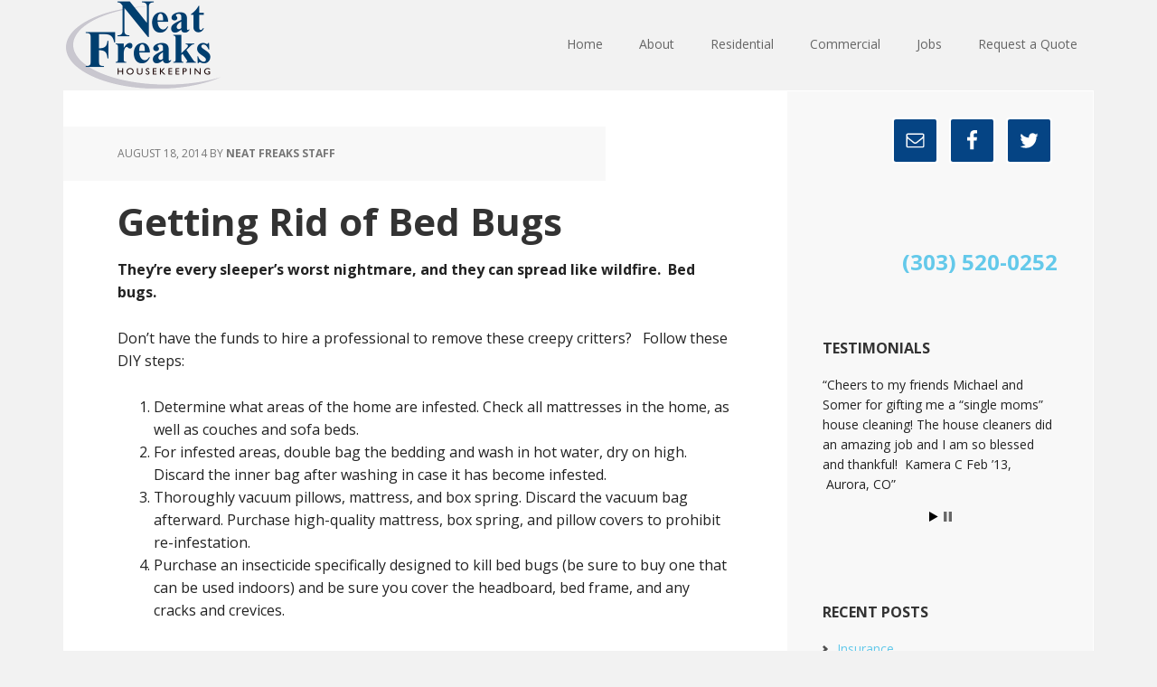

--- FILE ---
content_type: text/html; charset=UTF-8
request_url: https://www.neatfreakshousekeeping.com/bed-bugs/
body_size: 12996
content:
<!DOCTYPE html>
<html lang="en-US" prefix="og: http://ogp.me/ns#">
<head >
<meta charset="UTF-8" />
<meta name="viewport" content="width=device-width, initial-scale=1" />
<title>Getting Rid of Bed Bugs</title>

		<style type="text/css">
			.slide-excerpt { width: 30%; }
			.slide-excerpt { top: 0; }
			.slide-excerpt { left: 0; }
			.flexslider { max-width: 1140px; max-height: 445px; }
			.slide-image { max-height: 445px; }
		</style>
<!-- This site is optimized with the Yoast SEO plugin v10.1.1 - https://yoast.com/wordpress/plugins/seo/ -->
<meta name="description" content="They’re every sleeper’s worst nightmare, and they can spread like wildfire.  Bed bugs. Don’t have the funds to hire a professional to remove these creepy"/>
<link rel="canonical" href="https://www.neatfreakshousekeeping.com/bed-bugs/" />
<link rel="publisher" href="https://plus.google.com/u/0/+Neatfreakshousekeeping/about"/>
<meta property="og:locale" content="en_US" />
<meta property="og:type" content="article" />
<meta property="og:title" content="Getting Rid of Bed Bugs" />
<meta property="og:description" content="They’re every sleeper’s worst nightmare, and they can spread like wildfire.  Bed bugs. Don’t have the funds to hire a professional to remove these creepy" />
<meta property="og:url" content="https://www.neatfreakshousekeeping.com/bed-bugs/" />
<meta property="og:site_name" content="Neat Freaks Housekeeping" />
<meta property="article:publisher" content="https://www.facebook.com/neatfreakshousekeeping" />
<meta property="article:section" content="Client Testimonials" />
<meta property="article:published_time" content="2014-08-18T09:15:56-06:00" />
<meta property="article:modified_time" content="2017-04-03T02:46:48-06:00" />
<meta property="og:updated_time" content="2017-04-03T02:46:48-06:00" />
<meta property="og:image" content="http://neatfreakshousekeeping.rlmartin.com/wp-content/uploads/2013/02/NeatFreaks_logo_220.gif" />
<meta name="twitter:card" content="summary" />
<meta name="twitter:description" content="They’re every sleeper’s worst nightmare, and they can spread like wildfire.  Bed bugs. Don’t have the funds to hire a professional to remove these creepy" />
<meta name="twitter:title" content="Getting Rid of Bed Bugs" />
<meta name="twitter:site" content="@NeatFreaksClean" />
<meta name="twitter:image" content="http://neatfreakshousekeeping.rlmartin.com/wp-content/uploads/2013/02/NeatFreaks_logo_220.gif" />
<meta name="twitter:creator" content="@NeatFreaksClean" />
<script type='application/ld+json'>{"@context":"https://schema.org","@type":"Organization","url":"https://www.neatfreakshousekeeping.com/","sameAs":["https://www.facebook.com/neatfreakshousekeeping","https://plus.google.com/u/0/+Neatfreakshousekeeping/about","https://twitter.com/NeatFreaksClean"],"@id":"https://www.neatfreakshousekeeping.com/#organization","name":"Neat Freaks Housekeeping and Commercial Cleaning Service","logo":""}</script>
<!-- / Yoast SEO plugin. -->

<link rel='dns-prefetch' href='//s0.wp.com' />
<link rel='dns-prefetch' href='//www.neatfreakshousekeeping.com' />
<link rel='dns-prefetch' href='//fonts.googleapis.com' />
<link rel='dns-prefetch' href='//s.w.org' />
<link rel="alternate" type="application/rss+xml" title="Neat Freaks Housekeeping &raquo; Feed" href="https://www.neatfreakshousekeeping.com/feed/" />
<link rel="alternate" type="application/rss+xml" title="Neat Freaks Housekeeping &raquo; Comments Feed" href="https://www.neatfreakshousekeeping.com/comments/feed/" />
		<script type="text/javascript">
			window._wpemojiSettings = {"baseUrl":"https:\/\/s.w.org\/images\/core\/emoji\/12.0.0-1\/72x72\/","ext":".png","svgUrl":"https:\/\/s.w.org\/images\/core\/emoji\/12.0.0-1\/svg\/","svgExt":".svg","source":{"concatemoji":"https:\/\/www.neatfreakshousekeeping.com\/wp-includes\/js\/wp-emoji-release.min.js?ver=5.3.2"}};
			!function(e,a,t){var r,n,o,i,p=a.createElement("canvas"),s=p.getContext&&p.getContext("2d");function c(e,t){var a=String.fromCharCode;s.clearRect(0,0,p.width,p.height),s.fillText(a.apply(this,e),0,0);var r=p.toDataURL();return s.clearRect(0,0,p.width,p.height),s.fillText(a.apply(this,t),0,0),r===p.toDataURL()}function l(e){if(!s||!s.fillText)return!1;switch(s.textBaseline="top",s.font="600 32px Arial",e){case"flag":return!c([127987,65039,8205,9895,65039],[127987,65039,8203,9895,65039])&&(!c([55356,56826,55356,56819],[55356,56826,8203,55356,56819])&&!c([55356,57332,56128,56423,56128,56418,56128,56421,56128,56430,56128,56423,56128,56447],[55356,57332,8203,56128,56423,8203,56128,56418,8203,56128,56421,8203,56128,56430,8203,56128,56423,8203,56128,56447]));case"emoji":return!c([55357,56424,55356,57342,8205,55358,56605,8205,55357,56424,55356,57340],[55357,56424,55356,57342,8203,55358,56605,8203,55357,56424,55356,57340])}return!1}function d(e){var t=a.createElement("script");t.src=e,t.defer=t.type="text/javascript",a.getElementsByTagName("head")[0].appendChild(t)}for(i=Array("flag","emoji"),t.supports={everything:!0,everythingExceptFlag:!0},o=0;o<i.length;o++)t.supports[i[o]]=l(i[o]),t.supports.everything=t.supports.everything&&t.supports[i[o]],"flag"!==i[o]&&(t.supports.everythingExceptFlag=t.supports.everythingExceptFlag&&t.supports[i[o]]);t.supports.everythingExceptFlag=t.supports.everythingExceptFlag&&!t.supports.flag,t.DOMReady=!1,t.readyCallback=function(){t.DOMReady=!0},t.supports.everything||(n=function(){t.readyCallback()},a.addEventListener?(a.addEventListener("DOMContentLoaded",n,!1),e.addEventListener("load",n,!1)):(e.attachEvent("onload",n),a.attachEvent("onreadystatechange",function(){"complete"===a.readyState&&t.readyCallback()})),(r=t.source||{}).concatemoji?d(r.concatemoji):r.wpemoji&&r.twemoji&&(d(r.twemoji),d(r.wpemoji)))}(window,document,window._wpemojiSettings);
		</script>
		<style type="text/css">
img.wp-smiley,
img.emoji {
	display: inline !important;
	border: none !important;
	box-shadow: none !important;
	height: 1em !important;
	width: 1em !important;
	margin: 0 .07em !important;
	vertical-align: -0.1em !important;
	background: none !important;
	padding: 0 !important;
}
</style>
	<link rel='stylesheet' id='jquery.bxslider-css'  href='//www.neatfreakshousekeeping.com/wp-content/plugins/testimonials-widget/includes/libraries/bxslider-4/dist/jquery.bxslider.css?ver=5.3.2' type='text/css' media='all' />
<link rel='stylesheet' id='Axl_Testimonials_Widget-css'  href='//www.neatfreakshousekeeping.com/wp-content/plugins/testimonials-widget/assets/css/testimonials-widget.css?ver=5.3.2' type='text/css' media='all' />
<link rel='stylesheet' id='executive-pro-css'  href='https://www.neatfreakshousekeeping.com/wp-content/themes/executive-pro/style.css?ver=3.2.2' type='text/css' media='all' />
<style id='executive-pro-inline-css' type='text/css'>


		button,
		input[type="button"],
		input[type="reset"],
		input[type="submit"],
		.after-entry .enews-widget input[type="submit"],
		.archive-pagination li a,
		.button,
		.content .entry-header .entry-meta .entry-comments-link,
		.entry-content .button,
		.genesis-nav-menu .current-menu-item > a,
		.sidebar .enews-widget input[type="submit"] {
			background-color: #003366;
			color: #ffffff;
		}

		.footer-widgets a,
		.footer-widgets .entry-title a:focus,
		.footer-widgets .entry-title a:hover {
			color: #003366;
		}

		.content .entry-header .entry-meta .entry-comments-link a,
		.content .entry-header .entry-meta .entry-comments-link a::before {
			color: #ffffff;
		}

		
</style>
<link rel='stylesheet' id='wp-block-library-css'  href='https://www.neatfreakshousekeeping.com/wp-includes/css/dist/block-library/style.min.css?ver=5.3.2' type='text/css' media='all' />
<link rel='stylesheet' id='dashicons-css'  href='https://www.neatfreakshousekeeping.com/wp-includes/css/dashicons.min.css?ver=5.3.2' type='text/css' media='all' />
<link rel='stylesheet' id='google-font-css'  href='//fonts.googleapis.com/css?family=Open+Sans%3A400italic%2C700italic%2C400%2C700&#038;ver=3.2.2' type='text/css' media='all' />
<link rel='stylesheet' id='simple-social-icons-font-css'  href='https://www.neatfreakshousekeeping.com/wp-content/plugins/simple-social-icons/css/style.css?ver=3.0.0' type='text/css' media='all' />
<link rel='stylesheet' id='jetpack_css-css'  href='https://www.neatfreakshousekeeping.com/wp-content/plugins/jetpack/css/jetpack.css?ver=7.1.1' type='text/css' media='all' />
<link rel='stylesheet' id='slider_styles-css'  href='https://www.neatfreakshousekeeping.com/wp-content/plugins/genesis-responsive-slider/style.css?ver=0.9.5' type='text/css' media='all' />
<script type='text/javascript' src='https://www.neatfreakshousekeeping.com/wp-includes/js/jquery/jquery.js?ver=1.12.4-wp'></script>
<script type='text/javascript' src='https://www.neatfreakshousekeeping.com/wp-includes/js/jquery/jquery-migrate.min.js?ver=1.4.1'></script>
<!--[if lt IE 9]>
<script type='text/javascript' src='https://www.neatfreakshousekeeping.com/wp-content/themes/genesis/lib/js/html5shiv.min.js?ver=3.7.3'></script>
<![endif]-->
<script type='text/javascript' src='https://www.neatfreakshousekeeping.com/wp-content/plugins/simple-social-icons/svgxuse.js?ver=1.1.21'></script>
<link rel='https://api.w.org/' href='https://www.neatfreakshousekeeping.com/wp-json/' />
<link rel="EditURI" type="application/rsd+xml" title="RSD" href="https://www.neatfreakshousekeeping.com/xmlrpc.php?rsd" />
<link rel="wlwmanifest" type="application/wlwmanifest+xml" href="https://www.neatfreakshousekeeping.com/wp-includes/wlwmanifest.xml" /> 
<meta name="generator" content="WordPress 5.3.2" />
<link rel='shortlink' href='https://www.neatfreakshousekeeping.com/?p=959' />
<link rel="alternate" type="application/json+oembed" href="https://www.neatfreakshousekeeping.com/wp-json/oembed/1.0/embed?url=https%3A%2F%2Fwww.neatfreakshousekeeping.com%2Fbed-bugs%2F" />
<link rel="alternate" type="text/xml+oembed" href="https://www.neatfreakshousekeeping.com/wp-json/oembed/1.0/embed?url=https%3A%2F%2Fwww.neatfreakshousekeeping.com%2Fbed-bugs%2F&#038;format=xml" />

<!-- Call Now Button 0.3.5 by Jerry Rietveld (callnowbutton.com) -->
<style>#callnowbutton {display:none;} @media screen and (max-width:650px){#callnowbutton {display:block; position:fixed; text-decoration:none; z-index:2147483647;width:65px; height:65px; border-radius:50%; border-top:1px solid #ff6060; bottom:15px; box-shadow: 0 1px 2px rgba(0, 0, 0, 0.4);transform: scale(1);right:20px;background:url([data-uri]) center/50px 50px no-repeat #dd3333;}}</style>
<link rel="pingback" href="https://www.neatfreakshousekeeping.com/xmlrpc.php" />
<script>
  (function(i,s,o,g,r,a,m){i['GoogleAnalyticsObject']=r;i[r]=i[r]||function(){
  (i[r].q=i[r].q||[]).push(arguments)},i[r].l=1*new Date();a=s.createElement(o),
  m=s.getElementsByTagName(o)[0];a.async=1;a.src=g;m.parentNode.insertBefore(a,m)
  })(window,document,'script','https://www.google-analytics.com/analytics.js','ga');

  ga('create', 'UA-16192737-1', 'auto');
  ga('send', 'pageview');

</script><style type="text/css">.site-title a { background: url(https://www.neatfreakshousekeeping.com/wp-content/uploads/2017/04/newnfheader.png) no-repeat !important; }</style>
<link rel="icon" href="https://www.neatfreakshousekeeping.com/wp-content/uploads/2017/04/cropped-neatfreaks-web-1-32x32.png" sizes="32x32" />
<link rel="icon" href="https://www.neatfreakshousekeeping.com/wp-content/uploads/2017/04/cropped-neatfreaks-web-1-192x192.png" sizes="192x192" />
<link rel="apple-touch-icon-precomposed" href="https://www.neatfreakshousekeeping.com/wp-content/uploads/2017/04/cropped-neatfreaks-web-1-180x180.png" />
<meta name="msapplication-TileImage" content="https://www.neatfreakshousekeeping.com/wp-content/uploads/2017/04/cropped-neatfreaks-web-1-270x270.png" />
</head>
<body class="post-template-default single single-post postid-959 single-format-standard custom-header header-image content-sidebar" itemscope itemtype="https://schema.org/WebPage"><div class="site-container"><ul class="genesis-skip-link"><li><a href="#genesis-content" class="screen-reader-shortcut"> Skip to content</a></li><li><a href="#genesis-sidebar-primary" class="screen-reader-shortcut"> Skip to primary sidebar</a></li><li><a href="#genesis-footer-widgets" class="screen-reader-shortcut"> Skip to footer</a></li></ul><header class="site-header" itemscope itemtype="https://schema.org/WPHeader"><div class="wrap"><div class="title-area"><p class="site-title" itemprop="headline"><a href="https://www.neatfreakshousekeeping.com/">Neat Freaks Housekeeping</a></p></div><div class="widget-area header-widget-area"><section id="nav_menu-2" class="widget widget_nav_menu"><div class="widget-wrap"><nav class="nav-header" itemscope itemtype="https://schema.org/SiteNavigationElement"><ul id="menu-secondary" class="menu genesis-nav-menu js-superfish"><li id="menu-item-35" class="menu-item menu-item-type-custom menu-item-object-custom menu-item-home menu-item-35"><a href="https://www.neatfreakshousekeeping.com" itemprop="url"><span itemprop="name">Home</span></a></li>
<li id="menu-item-28" class="menu-item menu-item-type-post_type menu-item-object-page menu-item-has-children menu-item-28"><a href="https://www.neatfreakshousekeeping.com/about/" itemprop="url"><span itemprop="name">About</span></a>
<ul class="sub-menu">
	<li id="menu-item-84" class="menu-item menu-item-type-post_type menu-item-object-page menu-item-84"><a href="https://www.neatfreakshousekeeping.com/contact-neat-freaks-housekeeping/" itemprop="url"><span itemprop="name">Contact</span></a></li>
	<li id="menu-item-74" class="menu-item menu-item-type-post_type menu-item-object-page menu-item-74"><a href="https://www.neatfreakshousekeeping.com/policies-procedures-neat-freaks/" itemprop="url"><span itemprop="name">Policies and Procedures</span></a></li>
	<li id="menu-item-149" class="menu-item menu-item-type-custom menu-item-object-custom menu-item-149"><a href="https://www.neatfreakshousekeeping.com/wp-content/uploads/2019/03/ACORD-Form-20190305-102848.pdf" itemprop="url"><span itemprop="name">Insurance Certificate</span></a></li>
	<li id="menu-item-45" class="menu-item menu-item-type-post_type menu-item-object-page menu-item-45"><a href="https://www.neatfreakshousekeeping.com/cleaning-products/" itemprop="url"><span itemprop="name">Cleaning Products</span></a></li>
	<li id="menu-item-96" class="menu-item menu-item-type-post_type menu-item-object-page menu-item-96"><a href="https://www.neatfreakshousekeeping.com/blog/" itemprop="url"><span itemprop="name">Blog</span></a></li>
	<li id="menu-item-159" class="menu-item menu-item-type-post_type menu-item-object-page menu-item-159"><a href="https://www.neatfreakshousekeeping.com/site-map/" itemprop="url"><span itemprop="name">Site Map</span></a></li>
	<li id="menu-item-2880" class="menu-item menu-item-type-post_type menu-item-object-page menu-item-privacy-policy menu-item-2880"><a href="https://www.neatfreakshousekeeping.com/privacy-policy/" itemprop="url"><span itemprop="name">Privacy Policies</span></a></li>
</ul>
</li>
<li id="menu-item-41" class="menu-item menu-item-type-post_type menu-item-object-page menu-item-has-children menu-item-41"><a href="https://www.neatfreakshousekeeping.com/cleaning-services/" itemprop="url"><span itemprop="name">Residential</span></a>
<ul class="sub-menu">
	<li id="menu-item-2459" class="menu-item menu-item-type-post_type menu-item-object-page menu-item-2459"><a href="https://www.neatfreakshousekeeping.com/testimonials/" itemprop="url"><span itemprop="name">Testimonials</span></a></li>
</ul>
</li>
<li id="menu-item-2415" class="menu-item menu-item-type-post_type menu-item-object-page menu-item-2415"><a href="https://www.neatfreakshousekeeping.com/commercial-cleaning/" itemprop="url"><span itemprop="name">Commercial</span></a></li>
<li id="menu-item-67" class="menu-item menu-item-type-post_type menu-item-object-page menu-item-has-children menu-item-67"><a href="https://www.neatfreakshousekeeping.com/job-opportunities/" itemprop="url"><span itemprop="name">Jobs</span></a>
<ul class="sub-menu">
	<li id="menu-item-171" class="menu-item menu-item-type-post_type menu-item-object-page menu-item-171"><a href="https://www.neatfreakshousekeeping.com/employee-testimonials/" itemprop="url"><span itemprop="name">Employee Testimonials</span></a></li>
</ul>
</li>
<li id="menu-item-148" class="menu-item menu-item-type-post_type menu-item-object-page menu-item-148"><a href="https://www.neatfreakshousekeeping.com/contact-neat-freaks-housekeeping/" itemprop="url"><span itemprop="name">Request a Quote</span></a></li>
</ul></nav></div></section>
</div></div></header><div class="site-inner"><div class="content-sidebar-wrap"><main class="content" id="genesis-content"><article class="post-959 post type-post status-publish format-standard category-client-testimonials entry" itemscope itemtype="https://schema.org/CreativeWork"><header class="entry-header"><p class="entry-meta"><time class="entry-time" itemprop="datePublished" datetime="2014-08-18T09:15:56-06:00">August 18, 2014</time> By <span class="entry-author" itemprop="author" itemscope itemtype="https://schema.org/Person"><a href="https://www.neatfreakshousekeeping.com/author/amyatneatfreaks/" class="entry-author-link" itemprop="url" rel="author"><span class="entry-author-name" itemprop="name">Neat Freaks Staff</span></a></span>  </p><h1 class="entry-title" itemprop="headline">Getting Rid of Bed Bugs</h1>
</header><div class="entry-content" itemprop="text"><p><strong>They’re every sleeper’s worst nightmare, and they can spread like wildfire.  Bed bugs.</strong></p>
<p>Don’t have the funds to hire a professional to remove these creepy critters?   Follow these DIY steps:</p>
<ol>
<li>Determine what areas of the home are infested. Check all mattresses in the home, as well as couches and sofa beds.</li>
<li>For infested areas, double bag the bedding and wash in hot water, dry on high. Discard the inner bag after washing in case it has become infested.</li>
<li>Thoroughly vacuum pillows, mattress, and box spring. Discard the vacuum bag afterward. Purchase high-quality mattress, box spring, and pillow covers to prohibit re-infestation.</li>
<li>Purchase an insecticide specifically designed to kill bed bugs (be sure to buy one that can be used indoors) and be sure you cover the headboard, bed frame, and any cracks and crevices.</li>
</ol>
<p>This should help solve an isolated infestation. If they’ve spread to the whole house, it’s wise to call a professional. However, there are more <a href="https://citybugs.tamu.edu/factsheets/biting-stinging/others/ent-3012/">DIY tricks by clicking this link</a>.</p>
<p>&nbsp;</p>
<!--<rdf:RDF xmlns:rdf="http://www.w3.org/1999/02/22-rdf-syntax-ns#"
			xmlns:dc="http://purl.org/dc/elements/1.1/"
			xmlns:trackback="http://madskills.com/public/xml/rss/module/trackback/">
		<rdf:Description rdf:about="https://www.neatfreakshousekeeping.com/bed-bugs/"
    dc:identifier="https://www.neatfreakshousekeeping.com/bed-bugs/"
    dc:title="Getting Rid of Bed Bugs"
    trackback:ping="https://www.neatfreakshousekeeping.com/bed-bugs/trackback/" />
</rdf:RDF>-->
</div><footer class="entry-footer"><p class="entry-meta"><span class="entry-categories">Filed Under: <a href="https://www.neatfreakshousekeeping.com/neat-freaks-testimonials/client-testimonials/" rel="category tag">Client Testimonials</a></span> </p></footer></article><div class="after-entry widget-area"><section id="text-2" class="widget widget_text"><div class="widget-wrap">			<div class="textwidget"><p></br></p>
<h3> Call<br />
 <strong><a href="tel:303-840-5379">303-840-5379</a></strong></h3>
<p>or</p>
<div class="three-fourths first">Click here to get more information or schedule your in-home quote</div>
<div class="one-fourth"><a class="button alignright" href="https://www.neatfreakshousekeeping.com/contact-neat-freaks-housekeeping/">Contact Us Today</a></div>
</div>
		</div></section>
</div><h2 class="screen-reader-text">Reader Interactions</h2></main><aside class="sidebar sidebar-primary widget-area" role="complementary" aria-label="Primary Sidebar" itemscope itemtype="https://schema.org/WPSideBar" id="genesis-sidebar-primary"><h2 class="genesis-sidebar-title screen-reader-text">Primary Sidebar</h2><section id="simple-social-icons-2" class="widget simple-social-icons"><div class="widget-wrap"><ul class="alignright"><li class="ssi-email"><a href="mailto:info@neatfreakshousekeeping.com" ><svg role="img" class="social-email" aria-labelledby="social-email-2"><title id="social-email-2">Email</title><use xlink:href="https://www.neatfreakshousekeeping.com/wp-content/plugins/simple-social-icons/symbol-defs.svg#social-email"></use></svg></a></li><li class="ssi-facebook"><a href="http://www.facebook.com/neatfreakshousekeeping" target="_blank" rel="noopener noreferrer"><svg role="img" class="social-facebook" aria-labelledby="social-facebook-2"><title id="social-facebook-2">Facebook</title><use xlink:href="https://www.neatfreakshousekeeping.com/wp-content/plugins/simple-social-icons/symbol-defs.svg#social-facebook"></use></svg></a></li><li class="ssi-twitter"><a href="https://twitter.com/NeatFreaksClean" target="_blank" rel="noopener noreferrer"><svg role="img" class="social-twitter" aria-labelledby="social-twitter-2"><title id="social-twitter-2">Twitter</title><use xlink:href="https://www.neatfreakshousekeeping.com/wp-content/plugins/simple-social-icons/symbol-defs.svg#social-twitter"></use></svg></a></li></ul></div></section>
<section id="text-3" class="widget widget_text"><div class="widget-wrap">			<div class="textwidget"></br><h4 style="text-align: right;"><strong><a href="tel: 303-520-0252">(303) 520-0252</a>
</strong></h4></div>
		</div></section>
<section id="testimonials_widget-2" class="widget Axl_Testimonials_Widget_Slider_Widget"><div class="widget-wrap"><h3 class="widgettitle widget-title">Testimonials</h3>
<div class="testimonials-widget-testimonials testimonials-widget-testimonials2">
<div class="testimonials-widget-testimonial whitespace post-208 testimonials-widget type-testimonials-widget status-publish category-client-testimonials entry" style="">
<!-- testimonials-widget-testimonials:208: -->
		<q><p><span class="open-quote"></span>Cheers to my friends Michael and Somer for gifting me a &#8220;single moms&#8221; house cleaning! The house cleaners did an amazing job and I am so blessed and thankful!  Kamera C Feb &#8217;13,  Aurora, CO<span class="close-quote"></span></p>
</q>
		</div>
<div class="testimonials-widget-testimonial whitespace post-55 testimonials-widget type-testimonials-widget status-publish category-client-testimonials tag-client-testimonial tag-parker-co tag-testimonial entry" style="display: none;">
<!-- testimonials-widget-testimonials:55: -->
		<q><p><span class="open-quote"></span>&#8220;My company recently relocated me and we hired Amy and her folks to clean our house after the movers left. There were a lot of issues with the movers not being completed on time. Amy and her team took this in stride and worked faithfully with us around OUR schedule to make sure the job was accomplis…<span class="close-quote"></span></p></q>
		</div>
<div class="testimonials-widget-testimonial whitespace post-53 testimonials-widget type-testimonials-widget status-publish category-client-testimonials tag-client-testimonials tag-parker-co tag-testimonials entry" style="display: none;">
<!-- testimonials-widget-testimonials:53: -->
		<q><p><span class="open-quote"></span><strong>YOU CAN’T GO WRONG WITH NEAT FREAKS! </strong></p>
<p>Neatfreaks Housekeeping has been my cleaning service for well over a year. It is such a joy to come home to a clean home that I don’t have to “fix” after they’ve been there. I have used other so-called professional services and Neatfreaks is the best, by…<span class="close-quote"></span></p></q>
		</div>
<div class="testimonials-widget-testimonial whitespace post-2216 testimonials-widget type-testimonials-widget status-publish category-client-testimonials entry" style="display: none;">
<!-- testimonials-widget-testimonials:2216: -->
		<q><p><span class="open-quote"></span></p>
<h4>They are fast, very conscientious and do a marvelous job!</h4>
<p>I have been one of Neatfreaks customers for over 4 years, and would like to say that these girls are a wonder.  They are fast, very conscientious and do a marvelous job.  My ladies are so nice and always very upbeat, can&#8217;t go wrong with Neat…<span class="close-quote"></span></p></q>
		</div>
<div class="testimonials-widget-testimonial whitespace post-54 testimonials-widget type-testimonials-widget status-publish category-client-testimonials tag-castle-rock-co tag-client-testimonial tag-testimonial entry" style="display: none;">
<!-- testimonials-widget-testimonials:54: -->
		<q><p><span class="open-quote"></span>If it hadn&#8217;t been for Neat Freaks, we could have had a huge disaster on our hands. When they was here cleaning for us, they noticed a flood in our basement. They called me on my cell phone to let me know. As a result we were able to get plumbers and flood fix-it people out here, before our septic sy…<span class="close-quote"></span></p></q>
		</div>
<div class="testimonials-widget-testimonial whitespace post-135 testimonials-widget type-testimonials-widget status-publish category-client-testimonials tag-castle-rock-colorado tag-client-testimonial entry" style="display: none;">
<!-- testimonials-widget-testimonials:135: -->
		<q><p><span class="open-quote"></span>&#8220;Thank you so much, Neat Freaks, the job last Thursday was beyond amazing! I came home and it looked, smelled and felt wonderful! I fell really behind with the holidays, flu season and then a new job.</p>
<p>You guys are awesome!&#8221; Thank you!</p>
<p>Sarah H. &#8211; Castle Rock Meadows<span class="close-quote"></span></p>
</q>
		</div>
<div class="testimonials-widget-testimonial whitespace post-58 testimonials-widget type-testimonials-widget status-publish category-client-testimonials tag-client-testimonial tag-highlands-ranch-co tag-testimonial entry" style="display: none;">
<!-- testimonials-widget-testimonials:58: -->
		<q><p><span class="open-quote"></span>Amy is fast, thorough, and professional &#8211; she does a fantastic job at keeping my house in shape.<br />
~Carrie, <strong>Highlands Ranch, Colorado</strong><span class="close-quote"></span></p>
</q>
		</div>
<div class="testimonials-widget-testimonial whitespace post-51 testimonials-widget type-testimonials-widget status-publish category-client-testimonials tag-client-testimonial tag-landlord-testimonial tag-parker-co entry" style="display: none;">
<!-- testimonials-widget-testimonials:51: -->
		<q><p><span class="open-quote"></span>With kids and pets in our home, we sometimes have unique cleaning needs and the Neat Freaks crew will always accommodate our special requests. They&#8217;re great!<br />
~Denise, <strong>Parker, CO</strong><span class="close-quote"></span></p>
</q>
		</div>
<div class="testimonials-widget-testimonial whitespace post-56 testimonials-widget type-testimonials-widget status-publish category-client-testimonials tag-client-testimonial tag-parker-co tag-testimonial entry" style="display: none;">
<!-- testimonials-widget-testimonials:56: -->
		<q><p><span class="open-quote"></span><strong>CHOOSE NEAT FREAKS HOUSEKEEPING FOR YOUR MOVE OUT!! </strong></p>
<p>I used this company for moving out of Colorado. Amy, the owner/CEO, is a &#8220;one-stop shop&#8221; for completing all your cleaning needs. Everything was coordinated through her: cleaning and disinfecting, interior/exterior windows, steam vacuuming the carp…<span class="close-quote"></span></p></q>
		</div>
<div class="testimonials-widget-testimonial whitespace post-1578 testimonials-widget type-testimonials-widget status-publish category-client-testimonials entry" style="display: none;">
<!-- testimonials-widget-testimonials:1578: -->
		<q><p><span class="open-quote"></span>I&#8217;ve worked with Amy and her team for over two years. They always do a thorough job and coming home to a clean house each week is amazing with two kids. I work in the real estate industry and often give out &#8220;move in/move out cleans&#8221; for my clients. They love it! * Highly Recommended *</p>
<p>Ali Marshall<span class="close-quote"></span></p>
</q>
		</div>
</div>
</div></section>
		<section id="recent-posts-2" class="widget widget_recent_entries"><div class="widget-wrap">		<h3 class="widgettitle widget-title">Recent Posts</h3>
		<ul>
											<li>
					<a href="https://www.neatfreakshousekeeping.com/insurance/">Insurance</a>
									</li>
											<li>
					<a href="https://www.neatfreakshousekeeping.com/commercial-cleaning-services/">Commercial Cleaning Service &#8211; Areas Served</a>
									</li>
											<li>
					<a href="https://www.neatfreakshousekeeping.com/getting-rid-rust/">Getting rid of rust</a>
									</li>
											<li>
					<a href="https://www.neatfreakshousekeeping.com/dollar-store-halloween-decor/">Dollar Store Halloween Decor</a>
									</li>
											<li>
					<a href="https://www.neatfreakshousekeeping.com/bed-bugs/" aria-current="page">Getting Rid of Bed Bugs</a>
									</li>
					</ul>
		</div></section>
<section id="nav_menu-4" class="widget widget_nav_menu"><div class="widget-wrap"><h3 class="widgettitle widget-title">Neatfreak Reviews</h3>
<div class="menu-testimonials-container"><ul id="menu-testimonials" class="menu"><li id="menu-item-2480" class="menu-item menu-item-type-post_type_archive menu-item-object-testimonials-widget menu-item-has-children menu-item-2480"><a href="https://www.neatfreakshousekeeping.com/testimonials/" itemprop="url">Testimonials</a>
<ul class="sub-menu">
	<li id="menu-item-2460" class="menu-item menu-item-type-post_type menu-item-object-testimonials-widget menu-item-2460"><a href="https://www.neatfreakshousekeeping.com/testimonial/always-a-thorough-job-highly-recommended/" itemprop="url">Always a Thorough Job! Highly Recommended</a></li>
	<li id="menu-item-2461" class="menu-item menu-item-type-post_type menu-item-object-testimonials-widget menu-item-2461"><a href="https://www.neatfreakshousekeeping.com/testimonial/beyond-amazing-in-castle-rock-meadows/" itemprop="url">Beyond Amazing in Castle Rock Meadows</a></li>
	<li id="menu-item-2462" class="menu-item menu-item-type-post_type menu-item-object-testimonials-widget menu-item-2462"><a href="https://www.neatfreakshousekeeping.com/testimonial/billie-in-parker-co/" itemprop="url">Billie in Parker CO</a></li>
	<li id="menu-item-2463" class="menu-item menu-item-type-post_type menu-item-object-testimonials-widget menu-item-2463"><a href="https://www.neatfreakshousekeeping.com/testimonial/highly-recommend-neat-freaks/" itemprop="url">Can&#8217;t go wrong with Neat Freaks, I highly recommend them.</a></li>
	<li id="menu-item-2464" class="menu-item menu-item-type-post_type menu-item-object-testimonials-widget menu-item-2464"><a href="https://www.neatfreakshousekeeping.com/testimonial/carrie-in-highlands-ranch-colorado/" itemprop="url">Carrie in Highlands Ranch Colorado</a></li>
	<li id="menu-item-2465" class="menu-item menu-item-type-post_type menu-item-object-testimonials-widget menu-item-2465"><a href="https://www.neatfreakshousekeeping.com/testimonial/denise-in-parker-co/" itemprop="url">Denise in Parker CO</a></li>
	<li id="menu-item-2466" class="menu-item menu-item-type-post_type menu-item-object-testimonials-widget menu-item-2466"><a href="https://www.neatfreakshousekeeping.com/testimonial/diana-in-parker-co-neat-freaks-review/" itemprop="url">Diana in Parker CO – Neat Freaks Review</a></li>
	<li id="menu-item-2467" class="menu-item menu-item-type-post_type menu-item-object-testimonials-widget menu-item-2467"><a href="https://www.neatfreakshousekeeping.com/testimonial/don-in-parker-co/" itemprop="url">Don in Parker CO</a></li>
	<li id="menu-item-2468" class="menu-item menu-item-type-post_type menu-item-object-testimonials-widget menu-item-2468"><a href="https://www.neatfreakshousekeeping.com/testimonial/donna-in-parker-co/" itemprop="url">Donna in Parker CO</a></li>
	<li id="menu-item-2469" class="menu-item menu-item-type-post_type menu-item-object-testimonials-widget menu-item-2469"><a href="https://www.neatfreakshousekeeping.com/testimonial/laurie-in-parker-co/" itemprop="url">Girls Find $600!</a></li>
	<li id="menu-item-2470" class="menu-item menu-item-type-post_type menu-item-object-testimonials-widget menu-item-2470"><a href="https://www.neatfreakshousekeeping.com/testimonial/hunter-in-denver-co/" itemprop="url">Hunter in Denver, CO</a></li>
	<li id="menu-item-2471" class="menu-item menu-item-type-post_type menu-item-object-testimonials-widget menu-item-2471"><a href="https://www.neatfreakshousekeeping.com/testimonial/impressed-attention-detail/" itemprop="url">Impressed with Attention to Detail</a></li>
	<li id="menu-item-2472" class="menu-item menu-item-type-post_type menu-item-object-testimonials-widget menu-item-2472"><a href="https://www.neatfreakshousekeeping.com/testimonial/leesa-in-castle-rock-co/" itemprop="url">Leesa in Castle Rock CO –</a></li>
	<li id="menu-item-2473" class="menu-item menu-item-type-post_type menu-item-object-testimonials-widget menu-item-2473"><a href="https://www.neatfreakshousekeeping.com/testimonial/best-cleaning-crew/" itemprop="url">NF team turns my dirty house back into a home</a></li>
	<li id="menu-item-2474" class="menu-item menu-item-type-post_type menu-item-object-testimonials-widget menu-item-2474"><a href="https://www.neatfreakshousekeeping.com/testimonial/realtor-faye-mcguar-castle-rock-co/" itemprop="url">Realtor Faye McGuar Castle Rock Co</a></li>
	<li id="menu-item-2475" class="menu-item menu-item-type-post_type menu-item-object-testimonials-widget menu-item-2475"><a href="https://www.neatfreakshousekeeping.com/testimonial/realtor-rick-wilson-parker-co/" itemprop="url">Realtor, Rick Wilson, Parker, CO</a></li>
	<li id="menu-item-2476" class="menu-item menu-item-type-post_type menu-item-object-testimonials-widget menu-item-2476"><a href="https://www.neatfreakshousekeeping.com/testimonial/single-mom-thanks/" itemprop="url">Single Mom Thanks!</a></li>
	<li id="menu-item-2477" class="menu-item menu-item-type-post_type menu-item-object-testimonials-widget menu-item-2477"><a href="https://www.neatfreakshousekeeping.com/testimonial/shellie-in-parker-co/" itemprop="url">Stress Free Move!</a></li>
	<li id="menu-item-2478" class="menu-item menu-item-type-post_type menu-item-object-testimonials-widget menu-item-2478"><a href="https://www.neatfreakshousekeeping.com/testimonial/their-attention-to-detail-was-impeccable-and-very-much-appreciated/" itemprop="url">Their attention to detail was impeccable and very much appreciated!</a></li>
	<li id="menu-item-2479" class="menu-item menu-item-type-post_type menu-item-object-testimonials-widget menu-item-2479"><a href="https://www.neatfreakshousekeeping.com/testimonial/tonya-in-aurora-colorado/" itemprop="url">Tonya in Aurora Colorado</a></li>
</ul>
</li>
</ul></div></div></section>
<section id="blog_subscription-2" class="widget widget_blog_subscription jetpack_subscription_widget"><div class="widget-wrap"><h3 class="widgettitle widget-title">Subscribe to Blog via Email</h3>

            <form action="#" method="post" accept-charset="utf-8" id="subscribe-blog-blog_subscription-2">
				                    <div id="subscribe-text"><p>Enter your email address to subscribe to this blog via email</p>
</div>                    <p id="subscribe-email">
                        <label id="jetpack-subscribe-label"
                               class="screen-reader-text"
                               for="subscribe-field-blog_subscription-2">
							Email Address                        </label>
                        <input type="email" name="email" required="required" class="required"
                               value=""
                               id="subscribe-field-blog_subscription-2"
                               placeholder="Email Address"/>
                    </p>

                    <p id="subscribe-submit">
                        <input type="hidden" name="action" value="subscribe"/>
                        <input type="hidden" name="source" value="https://www.neatfreakshousekeeping.com/bed-bugs/"/>
                        <input type="hidden" name="sub-type" value="widget"/>
                        <input type="hidden" name="redirect_fragment" value="blog_subscription-2"/>
						                        <button type="submit"
	                        		                    	                        name="jetpack_subscriptions_widget"
	                    >
	                        Subscribe                        </button>
                    </p>
				            </form>
		
</div></section>
</aside></div></div><div class="footer-widgets" id="genesis-footer-widgets"><h2 class="genesis-sidebar-title screen-reader-text">Footer</h2><div class="wrap"><div class="widget-area footer-widgets-1 footer-widget-area"><section id="text-7" class="widget widget_text"><div class="widget-wrap"><h3 class="widgettitle widget-title">Residential House Cleaning Areas Served</h3>
			<div class="textwidget"><p>Parker, CO<br />
Highlands Ranch, CO<br />
Castle Rock, CO<br />
Castle Pines, CO<br />
Aurora-Southlands, CO<br />
Franktown, CO<br />
Cherry Hills Village, CO<br />
Englewood, CO<br />
Denver Tech Center, CO<br />
Lone Tree, CO<br />
Greenwood Village, CO<br />
Centennial, CO<br />
Denver, CO<br />
Morrison, CO<br />
Stapleton, CO</p>
</div>
		</div></section>
</div><div class="widget-area footer-widgets-2 footer-widget-area"><section id="text-10" class="widget widget_text"><div class="widget-wrap"><h3 class="widgettitle widget-title">Call with Questions or for an Estimate</h3>
			<div class="textwidget"><strong> 303-520-0252
</strong></div>
		</div></section>
<section id="custom_html-2" class="widget_text widget widget_custom_html"><div class="widget_text widget-wrap"><div class="textwidget custom-html-widget"><br><a href="https://homeguide.com/co/denver/house-cleaning/" title="House Cleaning Services Denver" target="_blank" rel="noopener noreferrer"><img src="https://cdn.homeguide.com/assets/images/tmp/homeguide-2017.png" width="150" alt="House Cleaning Services Denver"></a><br></div></div></section>
</div><div class="widget-area footer-widgets-3 footer-widget-area"><section id="text-5" class="widget widget_text"><div class="widget-wrap"><h3 class="widgettitle widget-title">Commercial &#038; Office Cleaning Service Areas</h3>
			<div class="textwidget"><p>Parker, Colorado<br />
Castle Rock, Colorado<br />
Castle Pines, Colorado<br />
Highlands Ranch, Colorado<br />
DTC Denver Tech Center<br />
Stapleton, Colorado<br />
Aurora Southlands, Colorado<br />
Greenwood Village, Colorado</p>
</div>
		</div></section>
<section id="search-3" class="widget widget_search"><div class="widget-wrap"><form class="search-form" itemprop="potentialAction" itemscope itemtype="https://schema.org/SearchAction" method="get" action="https://www.neatfreakshousekeeping.com/" role="search"><label class="search-form-label screen-reader-text" for="searchform-69777167ba7731.62814058">Search this website</label><input class="search-form-input" type="search" itemprop="query-input" name="s" id="searchform-69777167ba7731.62814058" placeholder="Search this website"><input class="search-form-submit" type="submit" value="Search"><meta itemprop="target" content="https://www.neatfreakshousekeeping.com/?s={s}"></form></div></section>
</div></div></div><footer class="site-footer" itemscope itemtype="https://schema.org/WPFooter"><div class="wrap"><nav class="nav-secondary" aria-label="Secondary" itemscope itemtype="https://schema.org/SiteNavigationElement"><div class="wrap"><ul id="menu-main" class="menu genesis-nav-menu menu-secondary js-superfish"><li id="menu-item-2396" class="menu-item menu-item-type-post_type menu-item-object-page menu-item-2396"><a href="https://www.neatfreakshousekeeping.com/site-map/" itemprop="url"><span itemprop="name">Site Map</span></a></li>
<li id="menu-item-2397" class="menu-item menu-item-type-post_type menu-item-object-page menu-item-has-children menu-item-2397"><a href="https://www.neatfreakshousekeeping.com/testimonials/" itemprop="url"><span itemprop="name">Client Testimonials</span></a></li>
</ul></div></nav><p><a title="Site Map" href="https://www.neatfreakshousekeeping.com/site-map/" target="_blank">  Site Map  </a> | Copyright  &#x000A9;&nbsp;2026  Neat Freaks Housekeeping Parker | Castle Rock | Lone Tree | DTC | Stapleton| Denver CO <a title="website design colorado" href="http://www.chrissymorin.com" target="_blank">Web Developer</a> · <a rel="nofollow" href="https://www.neatfreakshousekeeping.com/wp-login.php">Log in</a></p></div></footer></div><a href="tel:303-520-0252" id="callnowbutton" ></a><script type='text/javascript'>jQuery(document).ready(function($) {$(".flexslider").flexslider({controlsContainer: "#genesis-responsive-slider",animation: "slide",directionNav: 1,controlNav: 1,animationDuration: 800,slideshowSpeed: 4000    });  });</script><style type="text/css" media="screen"> #simple-social-icons-2 ul li a, #simple-social-icons-2 ul li a:hover, #simple-social-icons-2 ul li a:focus { background-color: #054484 !important; border-radius: 4px; color: #ffffff !important; border: 2px #ffffff solid !important; font-size: 23px; padding: 12px; }  #simple-social-icons-2 ul li a:hover, #simple-social-icons-2 ul li a:focus { background-color: #f7a539 !important; border-color: #ffffff !important; color: #ffffff !important; }  #simple-social-icons-2 ul li a:focus { outline: 1px dotted #f7a539 !important; }</style><script type='text/javascript' src='https://s0.wp.com/wp-content/js/devicepx-jetpack.js?ver=202605'></script>
<script type='text/javascript' src='https://www.neatfreakshousekeeping.com/wp-includes/js/hoverIntent.min.js?ver=1.8.1'></script>
<script type='text/javascript' src='https://www.neatfreakshousekeeping.com/wp-content/themes/genesis/lib/js/menu/superfish.min.js?ver=1.7.10'></script>
<script type='text/javascript' src='https://www.neatfreakshousekeeping.com/wp-content/themes/genesis/lib/js/menu/superfish.args.min.js?ver=2.9.1'></script>
<script type='text/javascript' src='https://www.neatfreakshousekeeping.com/wp-content/themes/genesis/lib/js/skip-links.min.js?ver=2.9.1'></script>
<script type='text/javascript'>
/* <![CDATA[ */
var genesis_responsive_menu = {"mainMenu":"Menu","subMenu":"Submenu","menuClasses":{"combine":[".nav-header",".nav-primary"]}};
/* ]]> */
</script>
<script type='text/javascript' src='https://www.neatfreakshousekeeping.com/wp-content/themes/executive-pro/js/responsive-menus.min.js?ver=3.2.2'></script>
<script type='text/javascript' src='https://www.neatfreakshousekeeping.com/wp-content/plugins/genesis-responsive-slider/js/jquery.flexslider.js?ver=0.9.5'></script>
<script type='text/javascript' src='https://www.neatfreakshousekeeping.com/wp-includes/js/wp-embed.min.js?ver=5.3.2'></script>
<script type='text/javascript' src='//www.neatfreakshousekeeping.com/wp-content/plugins/testimonials-widget/includes/libraries/bxslider-4/dist/jquery.bxslider.min.js?ver=4.1.2'></script>
<script type="text/javascript">
var tw_2 = null;

jQuery(document).ready(function() {
	tw_2 = jQuery('.testimonials-widget-testimonials2').bxSlider({
		adaptiveHeight: true,
		auto: true,
		autoControls: true,
		autoHover: true,
		controls: false,
		mode: 'fade',
		pager: false,
		pause: 8000,
		video: false,
		slideMargin: 2,
		slideWidth: 0
	});
});
</script><script type='text/javascript' src='https://stats.wp.com/e-202605.js' async='async' defer='defer'></script>
<script type='text/javascript'>
	_stq = window._stq || [];
	_stq.push([ 'view', {v:'ext',j:'1:7.1.1',blog:'47007897',post:'959',tz:'-7',srv:'www.neatfreakshousekeeping.com'} ]);
	_stq.push([ 'clickTrackerInit', '47007897', '959' ]);
</script>
</body></html>


--- FILE ---
content_type: text/plain
request_url: https://www.google-analytics.com/j/collect?v=1&_v=j102&a=709983461&t=pageview&_s=1&dl=https%3A%2F%2Fwww.neatfreakshousekeeping.com%2Fbed-bugs%2F&ul=en-us%40posix&dt=Getting%20Rid%20of%20Bed%20Bugs&sr=1280x720&vp=1280x720&_u=IEBAAEABAAAAACAAI~&jid=931004285&gjid=384939544&cid=1933951289.1769435497&tid=UA-16192737-1&_gid=731267530.1769435497&_r=1&_slc=1&z=1190215494
body_size: -454
content:
2,cG-MJGWWTW8ZK